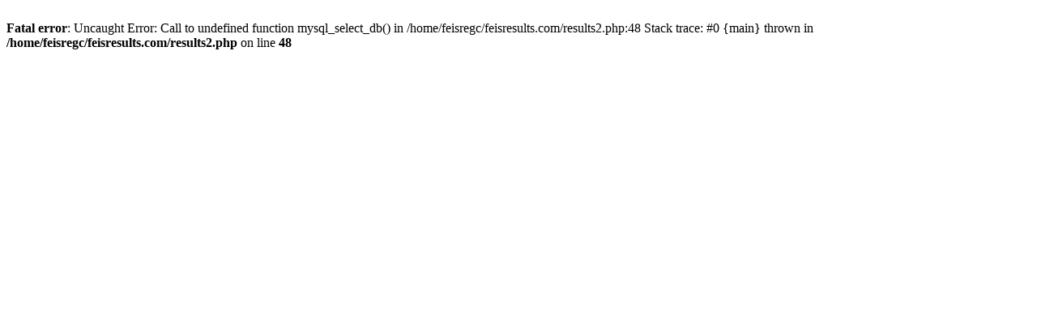

--- FILE ---
content_type: text/html; charset=UTF-8
request_url: http://feisresults.com/results2.php?FeisID=151&CompNo=25.0
body_size: 260
content:
<br />
<b>Fatal error</b>:  Uncaught Error: Call to undefined function mysql_select_db() in /home/feisregc/feisresults.com/results2.php:48
Stack trace:
#0 {main}
  thrown in <b>/home/feisregc/feisresults.com/results2.php</b> on line <b>48</b><br />
